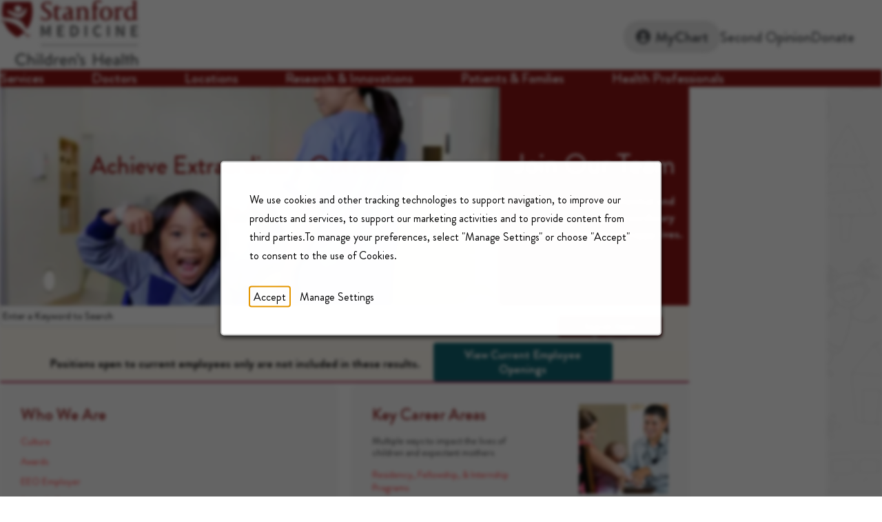

--- FILE ---
content_type: text/html; charset=utf-8
request_url: https://careers.stanfordchildrens.org/
body_size: 7539
content:

<!DOCTYPE html>
<html lang="en" class="no-js">
<head>
	<meta charset="utf-8"/>
	<meta name="viewport" content="width=device-width, initial-scale=1"/>
    <meta name="description" content="Achieve extraordinary outcomes for healthier, happy lives at Stanford Medicine Children&#x2019;s Health. Learn about us, our career areas and jobs here."/>
    <meta name="msvalidate.01" content="2DD8A7FA6CE467FB295DCFC5902E58AC" />
	<meta name="format-detection" content="telephone=no"/>
	<title>Rewarding Health Care Careers in a Job at Stanford Medicine Children&#x2019;s</title>
	
	<link rel="stylesheet" data-purpose="Layout StyleSheet" title="Web Awesome" href="/css/app-wa-d53d10572a0e0d37cb8d614a3f177a0c.css?vsn=d">
    <link rel="stylesheet" href="https://site-assets.fontawesome.com/releases/v6.5.2/css/all.css">
    <link rel="stylesheet" href="https://site-assets.fontawesome.com/releases/v6.5.2/css/sharp-thin.css">
    <link rel="stylesheet" href="https://site-assets.fontawesome.com/releases/v6.5.2/css/sharp-solid.css">
    <link rel="stylesheet" href="https://site-assets.fontawesome.com/releases/v6.5.2/css/sharp-regular.css">
    <link rel="stylesheet" href="https://site-assets.fontawesome.com/releases/v6.5.2/css/sharp-light.css">
	
	

	<link rel="stylesheet" href="https://cdn.jsdelivr.net/gh/fancyapps/fancybox@3.5.7/dist/jquery.fancybox.min.css" />
	
    <link rel="stylesheet" href="//tbcdn.talentbrew.com/company/47520/css/65742-GST.css"/>
    
    
    
        <link rel="shortcut icon" href="//tbcdn.talentbrew.com/company/47520/v1_0/icons/favicon.ico" type="image/.ico"/>
              <link rel="canonical" href="https://careers.stanfordchildrens.org" />
              <link rel="alternate" hreflang="en" href="https://careers.stanfordchildrens.org"/>
    
<meta name="pla" content="true" data-cmid="1" data-ua="" data-tm="TR9PMRM5" data-s="G-E1945569DT" data-ff-ga4tc="False">
<meta name="meas" content="ga4">
<meta name="ga4sid" content="G-E1945569DT">
<meta name="ff-ga4tc" content="False" />
<meta name="hostName" content="careers.stanfordchildrens.org">
<meta name="career-site-full-domain" content="careers.stanfordchildrens.org">
<meta name="cookie-management" content="InHouse" data-cmid="1" data-stype="LocationBased" data-ae="Modal" data-cdnv="//tbcdn.talentbrew.com/" data-ct="We use cookies and other tracking technologies to support navigation, to improve our products and services, to support our marketing activities and to provide content from third parties.To manage your preferences, select &quot;Manage Settings&quot; or choose &quot;Accept&quot; to consent to the use of Cookies." data-abt="Accept" data-mpt="Manage Settings" data-xb="False" data-rb="False" data-rbt="Reject" data-ulc="" data-gpc="False" data-ot-config="False">

<script src="//tbcdn.talentbrew.com/js/client/headutil.js"></script>


<script src="//tbcdn.talentbrew.com/js/client/plumrnizr-a.js"></script>




	<meta name="career-site-platform-domain-id" content="11401">
	<meta name="career-site-company-domain-id" content="5081">

<script src="//tbcdn.talentbrew.com/js/client/head-analytics.js"></script>



    <meta name="ff-client-sc" content="True" />
    <meta name="ff-personalization-sc" content="True">
    <meta name="ff-disable-source-fix" content="False">
<script src="//tbcdn.talentbrew.com/js/client/js-featureflag.js"></script>
<script src="//tbcdn.talentbrew.com/bundles/cookiemanagement.js"></script>

<meta name="msapplication-config" content="none"> 

		<meta property="og:title" content="Rewarding Health Care Careers in a Job at Stanford Medicine Children&#x2019;s">
		<meta name="twitter:title" content="Rewarding Health Care Careers in a Job at Stanford Medicine Children&#x2019;s">
		<meta property="og:description" content="Achieve extraordinary outcomes for healthier, happy lives at Stanford Medicine Children&#x2019;s Health. Learn about us, our career areas and jobs here.">
		<meta name="twitter:description" content="Achieve extraordinary outcomes for healthier, happy lives at Stanford Medicine Children&#x2019;s Health. Learn about us, our career areas and jobs here.">
	<meta name="site-page-timestamp" content="11/7/2025 9:17:46 PM">
	<meta name="icinga2-client-host" content="careers.stanfordchildrens.org">
	<meta name="icinga2-machine-name" content="careersites-group27-6496cb88d5-tz7jr">
	<meta name="get-tracking-site-type" content="NewFull">
	<meta name="get-tracking-orgnaic-tags" content="" data-outmode="true">
	<meta name="get-tracking-organic-tags" content="">
	<meta name="get-tracking-optimized-tracking" content="True">
	<meta name="search-importer-version" content="2">
	<meta name="search-client-type" content="SearchAsService">
	<meta name="search-visitor-id" content="SearchVisitorId">
	<meta name="search-session-id" content="SearchSessionId">
	<meta name="search-analytic-enabled" content="0">
	<meta name="search-analytics-url" content="https://jobs-search-analytics.prod.use1.radancy.net">
	<meta name="site-tenant-id" content="47520">
	<meta name="site-organization-id" content="47520">
	<meta name="site-id" content="65742">
	<meta name="site-theme-id" content="210639">
	<meta name="site-page-id" content="903371">
	<meta name="site-type-id" content="NewFull">
	<meta name="site-page-type" content="Homepage">
	<meta name="career-site-page-type" content="Homepage">
	<meta name="site-admin-env" content="prod">
	<meta name="site-current-language" content="en">


	<meta name="google-site-verification" content="LG6cJMaBSNenI_viTTY_V2Jndg5z8qfgikfkPR9bmP0">

	<meta name="site-google-analytics" content="">
	<meta name="ga-cookie-flag" content="SameSite=None; Secure">
	<meta name="site-enable-linker" content="false">
	<meta name="site-linker-domains" content="">
	<meta name="site-anonymize-ip" content="">
		<meta name="platform-domain-id" content="11401">
			<meta name="dimension3" content="47520">
			<meta name="dimension10" content="Homepage">
			<meta name="dimension20" content="47520">
			<meta name="dimension21" content="5081">
			<meta name="dimension22" content="65742">
	<script src="//tbcdn.talentbrew.com/js/client/adframe.js"></script>
	<script src="//tbcdn.talentbrew.com/js/client/headga.js"></script>





	<meta name="site-gtm-id" content="TR9PMRM5">
			<meta name="gtm_tenantid" content="47520" data-gtm-prop="TenantID">
			<meta name="gtm_companysiteid" content="65742" data-gtm-prop="CompanySiteID">
			<meta name="gtm_companydomainid" content="5081" data-gtm-prop="CompanyDomainID">
			<meta name="gtm_orgid" content="47520" data-gtm-prop="OrgID">
			<meta name="gtm_pagetype" content="Homepage" data-gtm-prop="pagetype">
			<meta name="gtm_pillar_type" content="" data-gtm-prop="pillar_type">
			<meta name="gtm_pillar_topic" content="" data-gtm-prop="pillar_topic">
			<meta name="gtm_pillar_channel" content="" data-gtm-prop="pillar_channel">
	<script src="//tbcdn.talentbrew.com/js/client/headgtm.js"></script>


	

<script type="text/javascript" src="https://www.bugherd.com/sidebarv2.js?apikey=bwksz0pav3eynxdxgrmqig" async=""></script>
</head>
<body id="home" data-site-geolocation="true" data-location-geoType="ipambientonly" data-geolocation-url="/search-jobs/GetSearchRequestGeoLocation">
	



<script src="//tbcdn.talentbrew.com/js/client/xvalid.js"></script>

	<div id="page">
	<a id="skip-nav" class="access-link" href="#content">Skip to main content</a>
    
	    <header>
	        <div>
	            




<div class="section-1 section-1a" data-section-id="140757" data-layout-item-id="50343">

<div class="section-1__top">
    <div class="section-1__logo">
        <a href="https://www.stanfordchildrens.org/">
            <span class="sr-only">Stanford Childrens</span>
            <img src="https://tbcdn.talentbrew.com/company/47520/v1_0/img/logo.webp" alt="Stanford Childrens">
        </a>
    </div>
    
    <button class="navigation__toggle js-nav-toggle" aria-expanded="false"><span class="sr-only">Menu</span></button>
</div>    
    
    <nav class="navigation js-nav">
        <ul class="navigation__ul">
            <li class="navigation__li"><a class="navigation__a" target="_blank" href="https://www.stanfordchildrens.org/en/services.html">Services</a></li>
            <li class="navigation__li"><a class="navigation__a" target="_blank" href="https://www.stanfordchildrens.org/en/find-a-doctor.html">Doctors</a></li>
            <li class="navigation__li"><a class="navigation__a" target="_blank" href="https://www.stanfordchildrens.org/en/locations-directions.html">Locations</a></li>
            <li class="navigation__li"><a class="navigation__a" target="_blank" href="https://www.stanfordchildrens.org/en/research-innovation.html">Research & Innovations</a></li>
            <li class="navigation__li"><a class="navigation__a" target="_blank" href="https://www.stanfordchildrens.org/en/patients-families.html">Patients & Families</a></li>
            <li class="navigation__li"><a class="navigation__a" target="_blank" href="https://www.stanfordchildrens.org/en/for-health-professionals.html">Health Professionals</a></li>
        </ul>
        <ul class="secondary-navigation">
            <li class="secondary-navigation__li"><a href="https://mychart.stanfordchildrens.org/MyChart/Authentication/Login" target="_blank" class="secondary-navigation__a"><span>MyChart</span></a></li>
            <li class="secondary-navigation__li"><a href="https://www.stanfordchildrens.org/en/landing/second-opinion.html" target="_blank" class="secondary-navigation__a">Second Opinion</a></li>
            <li class="secondary-navigation__li"><a href="https://my.supportlpch.org/campaign/575738/donate?c_src=fyxx&c_src2=smch-site&utm_source=smch&utm_medium=web&utm_campaign=fyxx" target="_blank" class="secondary-navigation__a">Donate</a></li>
        </ul>
    </nav>


</div>
           
	        </div>
	    </header>
	<main id="content">
	    <div class="content__wrapper">
	        <div class="content__wrapper--inner">
                
                
                
              
        		<h1 class="wai">Stanford Children&#x2019;s Health</h1>






<div class="section-4 section-4a" data-section-id="141699" data-layout-item-id="50627">
    <div class="section-4__wrapper">
        <div class="section-4__img-wrapper">
            		<img class="section-4__img" alt="Boy dressed as superhero" src="//tbcdn.talentbrew.com/company/47520/cms/img/banners/banner-home-lg.webp" loading="lazy" />
                <h2 class="section-4__img--text">Achieve Extraordinary Outcomes</h2>


        </div>
        <div class="section-4__text-block">
            
<h2 class="section-4__hl">Join Our Team</h2>
<p class="section-4__text">Here you have the potential and support to achieve extraordinary outcomes for healthier, happy lives.</p>

        </div>
    </div>
</div>





<div data-section-id="141710" data-layout-item-id="50647">
    

<form id="search-form-1059dba902" class="search-form" action="/search-jobs" data-selector-name="searchform" data-filtered-categories="" data-location-geoType="ipambientonly" data-geolocation-url="/search-jobs/GetSearchRequestGeoLocation" data-module-name="Search Form" data-limited-facets="False" data-default-radius="50" data-location-cookie-lifespan="5" data-use-location-pin="true">
	<div class="search-form-fields">
        <p>
		    <label for="search-keyword-1059dba902">Keyword Search</label>
		    <input type="search" id="search-keyword-1059dba902" class="search-keyword" placeholder="Enter a Keyword to Search" autocomplete="off" required aria-required="true" name="k" value="" maxlength="150"/>
        </p>
        <p>
            <label for="search-location-1059dba902">City, State, or ZIP</label>
		    <input type="text" id="search-location-1059dba902" class="search-location" placeholder="City, State, or ZIP" autocomplete="off" name="l" value="" maxlength="150" data-lat="" data-lon="" data-kt="" data-lt="" data-lp="" data-ajax-url="/search-jobs/locations?term=" data-country-codes="" data-display-typeahead="true" data-error-message="Please try again. Choose a location from the suggestions or clear the field to submit your search."/>
                <input type="button" id="search-location-pin-1059dba902" class="location-pin" value="Use Location" aria-hidden="true"/>
		</p>
        <p>
		    <label for="search-radius-1059dba902">Search radius</label>
	        <select class="search-radius" id="search-radius-1059dba902" name="r"><option value=''>Radius</option>
<option value='5'>5 miles</option>
<option value='15'>15 miles</option>
<option value='25'>25 miles</option>
<option value='35'>35 miles</option>
<option value='50'>50 miles</option>
</select>
		</p>
        <input id="search-org-ids-1059dba902" name="orgIds" type="hidden" value="47520" />
        <button id="search-submit-1059dba902">Search Open Positions</button>
		<p class="search-location-error" aria-hidden="true"></p>
	</div>
	
	<div class="section-4__closing">
	    <p>Positions open to current employees only are not included in these results.</p>
	    <a class="" href="https://www.smartrecruiters.com/account/sign-in?redir=%2Fapp%2Femployee-portal%2F" target="_blank">View Current Employee Openings</a>
	</div>
</form>


</div>





<div class="section-6 section-6a" data-section-id="142259" data-layout-item-id="50698">
    <div class="fs-container">
        <div class="fs-12 fs-m-6 section-6__card">
            <div class="fs-container">
                
    <div class=" cms-content-styles fs-12 fs-l-7">
       <h2 class="section-6__h2">Who We Are</h2>
<ul class="section-6__ul list-unstyled">
<li class="section-6__li"><a class="section-6__a" href="/culture" data-custom-event="true" data-custom-category="UserCreatedContent" data-custom-label="Culture">Culture</a></li>
<li class="section-6__li"><a class="section-6__a" href="https://www.stanfordchildrens.org/en/about/news/awards.html" rel="noopener" target="_blank" data-custom-event="true" data-custom-category="UserCreatedContent" data-custom-label="Awards">Awards</a></li>
<li class="section-6__li"><a class="section-6__a" href="/equal-opportunity-employer" data-custom-event="true" data-custom-category="UserCreatedContent" data-custom-label="EEO Employer">EEO Employer</a></li>
<li class="section-6__li"><a class="section-6__a" href="/e-verify-employer" data-custom-event="true" data-custom-category="UserCreatedContent" data-custom-label="E-Verify Employer">E-Verify Employer</a></li>
<li class="section-6__li"><a class="section-6__a arrow-link" href="https://newhospital.stanfordchildrens.org/" rel="noopener" target="_blank" data-custom-event="true" data-custom-category="UserCreatedContent" data-custom-label="Future">Future</a></li>
<li style="padding-left: 15px;" class="section-6__li"><a class="section-6__a arrow-link" href="https://www.stanfordchildrens.org/en/about/timeline.html?" rel="noopener" target="_blank" data-custom-event="true" data-custom-category="UserCreatedContent" data-custom-label="History">History</a></li>
<li style="padding-left: 15px;" class="section-6__li"><a class="section-6__a arrow-link" href="https://www.stanfordchildrens.org/en/services?" rel="noopener" target="_blank" data-custom-event="true" data-custom-category="UserCreatedContent" data-custom-label="Services">Services</a></li>
<li style="padding-left: 15px;" class="section-6__li"><a class="section-6__a arrow-link" href="https://www.stanfordchildrens.org/en/locations-directions" rel="noopener" target="_blank" data-custom-event="true" data-custom-category="UserCreatedContent" data-custom-label="Locations">Locations</a></li>
<li style="padding-left: 15px;" class="section-6__li"><a class="section-6__a" href="/lca-notifications" data-custom-event="true" data-custom-category="UserCreatedContent" data-custom-label="Labor Condition Applications (LCAs) and PERM Labor Certification Notices of Filing">Labor Condition Applications (LCAs) and PERM Labor Certification Notices of Filing</a></li>
</ul>
    </div>

   
            </div>
        </div>
    
        <div class="fs-12 fs-m-6 section-6__card">
            <div class="fs-container">
                
    <div class=" cms-content-styles fs-12 fs-l-7">
       <h2 class="section-6__h2">Key Career Areas</h2>
<p class="section-6__p">Multiple ways to impact the lives of children and expectant mothers</p>
<ul class="section-6__ul list-unstyled">
<li class="section-6__li"><a class="section-6__a" href="/patient-care" data-custom-event="true" data-custom-category="UserCreatedContent" data-custom-label="Residency, Fellowship, &amp; Internship Programs">Residency, Fellowship, &amp; Internship Programs</a></li>
<li class="section-6__li"><a class="section-6__a" href="/management-professional" data-custom-event="true" data-custom-category="UserCreatedContent" data-custom-label="Health Care Administration">Health Care Administration&nbsp;</a></li>
<li class="section-6__li"><a class="section-6__a" href="https://careers.smartrecruiters.com/StanfordMedicineChildrensHealth/pcha" rel="noopener" target="_blank">Packard Children&rsquo;s Health Alliance</a></li>
<li class="section-6__li"><a class="section-6__a" href="https://careers.smartrecruiters.com/StanfordMedicineChildrensHealth/pmg" rel="noopener" target="_blank">Packard Medical Group</a></li>
</ul>
    </div>

        <div class="section-6__img fs-12 fs-l-4">
    			<picture>
    				<source media="(min-width: 1000px)" srcset="//tbcdn.talentbrew.com/company/47520/cms/img/key-careers-thumb-sm.webp">
    				<img alt="Doctor checking on baby" src="//tbcdn.talentbrew.com/company/47520/cms/img/key-careers-thumb-lg.webp" loading="lazy" />
    			</picture>
    	
        </div>

   
            </div>
        </div>  
    </div>
</div>








<div class="section-6 section-6b margin-top-20" data-section-id="142260" data-layout-item-id="50698">
    <div class="fs-container">
        <div class="fs-12 fs-m-6 section-6__card">
            <div class="fs-container">
                
    <div class=" cms-content-styles fs-12 fs-l-7">
       <h2 class="section-6__h2">What We Offer</h2>
<p class="section-6__p">Competitive rewards for a healthier, happy life</p>
<ul class="section-6__ul section-6b__ul list-unstyled">
<li class="section-6__li"><a class="section-6__a" href="/benefits" rel="noopener" target="_blank" data-custom-event="true" data-custom-category="UserCreatedContent" data-custom-label="Benefits">Benefits</a></li>
<li class="section-6__li"><a class="section-6__a" href="/compensation" data-custom-event="true" data-custom-category="UserCreatedContent" data-custom-label="Compensation">Compensation</a></li>
<li class="section-6__li"><a class="section-6__a" href="/advancement" data-custom-event="true" data-custom-category="UserCreatedContent" data-custom-label="Advancement">Advancement</a></li>
</ul>
<ul class="section-6__ul section-6b__ul list-unstyled">
<li class="section-6__li"><a class="section-6__a" href="/recognition" data-custom-event="true" data-custom-category="UserCreatedContent" data-custom-label="Recognition">Recognition</a></li>
<li class="section-6__li"><a class="section-6__a" href="/wellness" data-custom-event="true" data-custom-category="UserCreatedContent" data-custom-label="Wellness">Wellness</a></li>
</ul>
    </div>

        <div class="section-6__img fs-12 fs-l-4">
    			<picture>
    				<source media="(min-width: 1000px)" srcset="//tbcdn.talentbrew.com/company/47520/cms/img/what-we-offer-thumb-sm.webp">
    				<img alt="Dad and son" src="//tbcdn.talentbrew.com/company/47520/cms/img/what-we-offer-thumb-lg.webp" loading="lazy" />
    			</picture>
    	
        </div>

   
            </div>
        </div>
    
        <div class="fs-12 fs-m-6 section-6__card">
            <div class="fs-container">
                
    <div class=" cms-content-styles fs-12 fs-l-7">
       <h2 class="section-6__h2">Featured Opportunities</h2>
<ul class="section-6__ul">
<li class="section-6__li"><a class="section-6__a" href="/job//palo-alto/labor-relations-consultant/47520/87184441936" data-custom-event="true" data-custom-category="UserCreatedContent" data-custom-label="Labor Relations Consultant">Labor Relations Consultant</a></li>
<li class="section-6__li"><a class="section-6__a" href="/job/palo-alto/nurse-practitioner-physician-assistant-pediatric-cvicu/47520/82202267952" data-custom-event="true" data-custom-category="UserCreatedContent" data-custom-label="Nurse Practitioner / Physician Assistant - Pediatric CVICU">Nurse Practitioner / Physician Assistant - Pediatric CVICU</a></li>
<li class="section-6__li"><a class="section-6__a" href="/job/palo-alto/perinatal-sonographer/47520/82910826752" data-custom-event="true" data-custom-category="UserCreatedContent" data-custom-label="Perinatal Sonographer">Perinatal Sonographer</a></li>
<li class="section-6__li"><a class="section-6__a" href="/job/palo-alto/nurse-practitioner-physician-assistant-oncology-fixed-term/47520/86559451520" data-custom-event="true" data-custom-category="UserCreatedContent" data-custom-label="Nurse Practitioner / Physician Assistant - Oncology - Fixed term">Nurse Practitioner / Physician Assistant - Oncology - Fixed term</a></li>
<li class="section-6__li"><a class="section-6__a" href="/job/palo-alto/transfer-center-specialist/47520/83887226912" data-custom-event="true" data-custom-category="UserCreatedContent" data-custom-label="Transfer Center Specialist - Medical Transport Transfer Center">Transfer Center Specialist - Medical Transport Transfer Center</a></li>
<li class="section-6__li"><a href="/job/menlo-park/occupational-therapist-ii-outpatient/47520/82436947840" data-custom-event="true" data-custom-category="UserCreatedContent" data-custom-label="Occupational Therapist">Occupational Therapist</a></li>
</ul>
    </div>

        <div class="section-6__img fs-12 fs-l-4">
    			<picture>
    				<source media="(min-width: 1000px)" srcset="//tbcdn.talentbrew.com/company/47520/cms/img/featured-opps-thumb-sm.webp">
    				<img alt="Child with nurse" src="//tbcdn.talentbrew.com/company/47520/cms/img/featured-opps-thumb-lg.webp" loading="lazy" />
    			</picture>
    	
        </div>

   
            </div>
        </div>  
    </div>
</div>




		 </div>
		</div>
		



<div class="section-3 section-3a" data-section-id="141209" data-layout-item-id="50557">
    <div class="fs-container">
        <div class="section-3__social fs-12 fs-m-6">
            
    <div class="social-media" data-selector-name="socialmedia">
        <h2>Connect with us:</h2>
        <ul>
                <li><a class="social-media-youtube" target="_blank" href="//www.youtube.com/@StanfordChildrens">YouTube</a></li>
                <li><a class="social-media-instagram" target="_blank" href="//www.instagram.com/stanfordchildrens">Instagram</a></li>
                <li><a class="social-media-linkedin" target="_blank" href="//www.linkedin.com/company/lucile-packard-children-s-hospital/">LinkedIn</a></li>
                <li><a class="social-media-facebook" target="_blank" href="//www.facebook.com/stanfordchildrens">Facebook</a></li>
                <li><a class="social-media-twitter" target="_blank" href="//www.x.com/StanfordChild">X</a></li>
        </ul>
    </div>


        </div>
        <div class="section-3__apps fs-12 fs-m-6">
            <h2>Download our App:</h2>
            <ul>
                <li><a href="https://apps.apple.com/us/app/stanford-childrens/id1304574164" target="_blank"><img src="https://tbcdn.talentbrew.com/company/47520/cms/icons/app-store.webp" alt="Apple App Store"><span class="sr-only">Apple App Store</span></a></li>
                <li><a href="https://play.google.com/store/apps/details?id=com.stanfordchildrens.LPCH_Connect&hl=en_US&gl=US&pli=1" target="_blank"><img src="https://tbcdn.talentbrew.com/company/47520/cms/icons/google-play.webp" alt="Google Play"><span class="sr-only">Google Play</span></a></li>
            </ul>
        </div>
    </div>
</div>
 
	</main>
	<footer>
        




<div class="section-2 section-2a " data-section-id="141070" data-layout-item-id="50472">

    <div class="fs-container section-2__top">
    
       <div class="fs-12 fs-l-2 section-2__img-links">
            <ul>
                <li>
                    <a href="https://health.usnews.com/best-hospitals/area/ca/lucile-salter-packard-childrens-hospital-at-stanford-6933605" >   
                        <img src="https://tbcdn.talentbrew.com/company/47520/cms/img/icons/bestchildrens2526.png" alt="Best Childrens Hospital">
                    </a>
                </li>
                <li>
                    <a href="https://www.stanfordchildrens.org/en/for-health-professionals/nursing/magnet.html" target="_blank">   
                        <img src="https://tbcdn.talentbrew.com/company/47520/cms/img/icons/magnet-logo.webp" alt="Magnet">
                    </a>
                </li>            
            </ul>   
       </div>
       
       <div class="fs-12 fs-l-3 section-2__links">
           <button class="toggle-btn" aria-expanded="false">ABOUT STANFORD MEDICINE CHILDREN’S HEALTH</button>
            <ul class="toggle-content">
                <li><a href="https://www.stanfordchildrens.org/en/about/leadership.html" target="_blank">Leadership Team</a></li>
                <li><a href="https://www.stanfordchildrens.org/en/about/news.html" target="_blank">News</a></li>
                <li><a href="https://www.stanfordchildrens.org/en/about/vision.html" target="_blank">Vision, Mission & Values</a></li>
                <li><a href="https://www.stanfordchildrens.org/en/about/stanford-advantage.html" target="_blank">The Stanford Advantage</a></li>
                <li><a href="https://www.stanfordchildrens.org/en/about/government-community.html"target="_blank">Government and Community Relations</a></li>
                <li><a href="https://www.stanfordchildrens.org/en/about.html" target="_blank">About Us</a></li>
                <li><a href="https://www.stanfordchildrens.org/en/patients-families/privacy-policy.html" target="_blank" >Patient Privacy</a></li>
            </ul>    
       </div> 
       
       <div class="fs-12 fs-l-3 section-2__links">
           <button class="toggle-btn" aria-expanded="false">LUCILE PACKARD FOUNDATION FOR CHILDREN’S HEALTH</button>
            <ul class="toggle-content">
                <li><a href="https://my.supportlpch.org/campaign/575738/donate?c_src=fyxx&c_src2=smch-site&utm_source=smch&utm_medium=web&utm_campaign=fyxx">Donate</a></li>
                <li><a href="https://lpfch.org/">Foundation</a></li>
                <li><a href="https://lpfch.org/fundraise/">Get Involved</a></li>
                <li><a href="https://www.stanfordchildrens.org/en/volunteer.html" target="_blank">Volunteering Services</a></li>
                <li><a href="https://lpfch.org/volunteer/auxiliaries-affiliates/">Auxiliaries & Affiliates</a></li>
            </ul>    
       </div>
       
       <div class="fs-12 fs-l-3 section-2__ctas">
            <ul>
                <li><a href="/">Careers</a></li>
                <li><a href="https://www.stanfordchildrens.org/en/forms/contactus.html" target="_blank">Contact Us</a></li>
                <li><a href="https://www.stanfordchildrens.org/en/forms/patient-families/send-a-greeting-card.html" target="_blank">Send A Greeting Card</a></li>
                <li><a href="https://www.stanfordchildrens.org/en/patients-families/help-paying-your-bill.html" target="_blank">Help Paying Your Bill</a></li>
            </ul>    
       </div>     
       
    </div>   
   
    <div class="section-2__bottom">
        <p>&copy; 2025 Stanford Medicine Children's Health</p>
        <ul>
            <li><a href="https://www.stanfordchildrens.org/content-public/pdf/lpch-notice-of-nondiscrimination.pdf" target="_blank">Notice of Nondiscrimination</a></li>
            <li><a href="https://www.stanfordchildrens.org/en/patients-families/terms-of-use.html" target="_blank">Terms of Use</a></li>
            <li><a href="https://www.stanfordchildrens.org/en/patients-families/digital-privacy-policy.html" target="_blank">Website Privacy Policy</a></li>
            <li><a href="https://www.stanfordchildrens.org/en/patients-families/code-of-conduct.html" target="_blank">Code of Conduct</a></li>
            <li><a href="https://www.stanfordchildrens.org/content/sch/us/en/patients-families/finance-assistance/pricing-transparency" target="_blank">Price Transparency</a></li>
            <li><a href="/cookie-management" target="_blank">Cookies</a></li>
            <li><a href="/sitemap" target="_blank">Site Map</a></li>
            <li><a href="https://med.stanford.edu/" >Stanford School of Medicine</a></li>
            <li><a href="https://stanfordhealthcare.org/">Stanford Health Care</a></li>
            <li><a href="https://www.stanford.edu/">Stanford University</a></li>            
        </ul>
    </div>
    
</div>







	            
	</footer>
	</div>
    <script src="//tbcdn.talentbrew.com/bundles/jquery-client.js"></script>
	<script src="//tbcdn.talentbrew.com/bundles/tb-corepack.js"></script>
	
	<script src="https://cdn.jsdelivr.net/gh/fancyapps/fancybox@3.5.7/dist/jquery.fancybox.min.js"></script>
	
	
	<script src="//tbcdn.talentbrew.com/company/47520/js/65742-GST.min.js"></script>
	
    <script id="radancy-magicbullet" data-a11y src="https://services.tmpwebeng.com/magicbullet/" type="module"></script>

<script src="https://tbcdn.talentbrew.com/company/40324/v1_0/js/init-script-loader.js"></script>


    
    
	


</body>
</html>